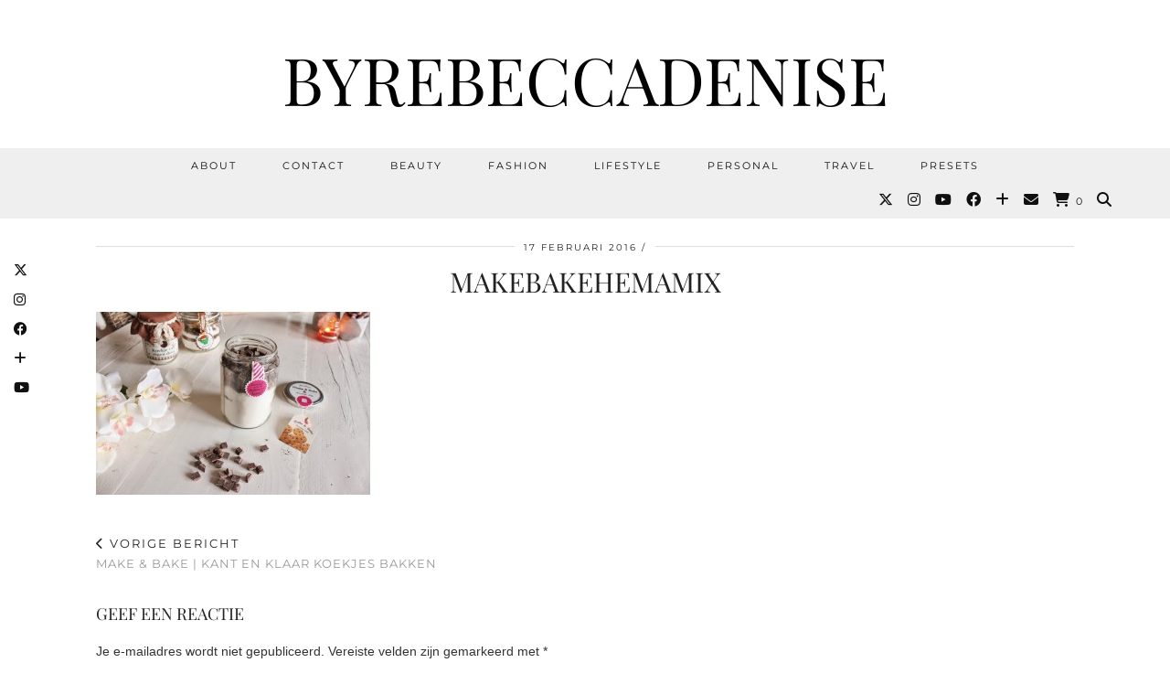

--- FILE ---
content_type: text/html; charset=UTF-8
request_url: https://byrebeccadenise.nl/make-bake-kant-en-klaar/makebakehemamix/
body_size: 13197
content:
<!DOCTYPE html>
<html lang="nl-NL">
<head>
	<meta charset="UTF-8">
	<meta name="viewport" content="width=device-width, initial-scale=1, maximum-scale=5">	<meta name='robots' content='index, follow, max-image-preview:large, max-snippet:-1, max-video-preview:-1' />
	<style>img:is([sizes="auto" i], [sizes^="auto," i]) { contain-intrinsic-size: 3000px 1500px }</style>
	<script>window._wca = window._wca || [];</script>

	<!-- This site is optimized with the Yoast SEO plugin v26.1.1 - https://yoast.com/wordpress/plugins/seo/ -->
	<title>makebakeHemamix - ByRebeccaDenise</title>
	<link rel="canonical" href="https://byrebeccadenise.nl/make-bake-kant-en-klaar/makebakehemamix/" />
	<meta property="og:locale" content="nl_NL" />
	<meta property="og:type" content="article" />
	<meta property="og:title" content="makebakeHemamix - ByRebeccaDenise" />
	<meta property="og:url" content="https://byrebeccadenise.nl/make-bake-kant-en-klaar/makebakehemamix/" />
	<meta property="og:site_name" content="ByRebeccaDenise" />
	<meta property="og:image" content="https://byrebeccadenise.nl/make-bake-kant-en-klaar/makebakehemamix" />
	<meta property="og:image:width" content="640" />
	<meta property="og:image:height" content="426" />
	<meta property="og:image:type" content="image/jpeg" />
	<meta name="twitter:card" content="summary_large_image" />
	<script type="application/ld+json" class="yoast-schema-graph">{"@context":"https://schema.org","@graph":[{"@type":"WebPage","@id":"https://byrebeccadenise.nl/make-bake-kant-en-klaar/makebakehemamix/","url":"https://byrebeccadenise.nl/make-bake-kant-en-klaar/makebakehemamix/","name":"makebakeHemamix - ByRebeccaDenise","isPartOf":{"@id":"https://byrebeccadenise.nl/#website"},"primaryImageOfPage":{"@id":"https://byrebeccadenise.nl/make-bake-kant-en-klaar/makebakehemamix/#primaryimage"},"image":{"@id":"https://byrebeccadenise.nl/make-bake-kant-en-klaar/makebakehemamix/#primaryimage"},"thumbnailUrl":"https://byrebeccadenise.nl/wp-content/uploads/2016/02/makebakeHemamix.jpg","datePublished":"2016-02-17T19:04:15+00:00","breadcrumb":{"@id":"https://byrebeccadenise.nl/make-bake-kant-en-klaar/makebakehemamix/#breadcrumb"},"inLanguage":"nl-NL","potentialAction":[{"@type":"ReadAction","target":["https://byrebeccadenise.nl/make-bake-kant-en-klaar/makebakehemamix/"]}]},{"@type":"ImageObject","inLanguage":"nl-NL","@id":"https://byrebeccadenise.nl/make-bake-kant-en-klaar/makebakehemamix/#primaryimage","url":"https://byrebeccadenise.nl/wp-content/uploads/2016/02/makebakeHemamix.jpg","contentUrl":"https://byrebeccadenise.nl/wp-content/uploads/2016/02/makebakeHemamix.jpg","width":640,"height":426},{"@type":"BreadcrumbList","@id":"https://byrebeccadenise.nl/make-bake-kant-en-klaar/makebakehemamix/#breadcrumb","itemListElement":[{"@type":"ListItem","position":1,"name":"Home","item":"https://byrebeccadenise.nl/"},{"@type":"ListItem","position":2,"name":"Make &#038; bake | kant en klaar koekjes bakken","item":"https://byrebeccadenise.nl/make-bake-kant-en-klaar/"},{"@type":"ListItem","position":3,"name":"makebakeHemamix"}]},{"@type":"WebSite","@id":"https://byrebeccadenise.nl/#website","url":"https://byrebeccadenise.nl/","name":"ByRebeccaDenise","description":"ByRebeccaDenise | Persoonlijke beauty, lifestyle en fashion blog","potentialAction":[{"@type":"SearchAction","target":{"@type":"EntryPoint","urlTemplate":"https://byrebeccadenise.nl/?s={search_term_string}"},"query-input":{"@type":"PropertyValueSpecification","valueRequired":true,"valueName":"search_term_string"}}],"inLanguage":"nl-NL"}]}</script>
	<!-- / Yoast SEO plugin. -->


<link rel='dns-prefetch' href='//cdnjs.cloudflare.com' />
<link rel='dns-prefetch' href='//stats.wp.com' />
<link rel='dns-prefetch' href='//pipdigz.co.uk' />
<link rel='dns-prefetch' href='//fonts.bunny.net' />
<link rel="alternate" type="application/rss+xml" title="ByRebeccaDenise &raquo; feed" href="https://byrebeccadenise.nl/feed/" />
<link rel="alternate" type="application/rss+xml" title="ByRebeccaDenise &raquo; reacties feed" href="https://byrebeccadenise.nl/comments/feed/" />
<link rel="alternate" type="application/rss+xml" title="ByRebeccaDenise &raquo; makebakeHemamix reacties feed" href="https://byrebeccadenise.nl/make-bake-kant-en-klaar/makebakehemamix/feed/" />
		<!-- This site uses the Google Analytics by ExactMetrics plugin v8.9.0 - Using Analytics tracking - https://www.exactmetrics.com/ -->
		<!-- Opmerking: ExactMetrics is momenteel niet geconfigureerd op deze site. De site eigenaar moet authenticeren met Google Analytics in de ExactMetrics instellingen scherm. -->
					<!-- No tracking code set -->
				<!-- / Google Analytics by ExactMetrics -->
		<link rel='stylesheet' id='mediaelement-css' href='https://byrebeccadenise.nl/wp-includes/js/mediaelement/mediaelementplayer-legacy.min.css?ver=4.2.17' media='all' />
<link rel='stylesheet' id='wp-mediaelement-css' href='https://byrebeccadenise.nl/wp-includes/js/mediaelement/wp-mediaelement.min.css?ver=6.8.3' media='all' />
<style id='jetpack-sharing-buttons-style-inline-css'>
.jetpack-sharing-buttons__services-list{display:flex;flex-direction:row;flex-wrap:wrap;gap:0;list-style-type:none;margin:5px;padding:0}.jetpack-sharing-buttons__services-list.has-small-icon-size{font-size:12px}.jetpack-sharing-buttons__services-list.has-normal-icon-size{font-size:16px}.jetpack-sharing-buttons__services-list.has-large-icon-size{font-size:24px}.jetpack-sharing-buttons__services-list.has-huge-icon-size{font-size:36px}@media print{.jetpack-sharing-buttons__services-list{display:none!important}}.editor-styles-wrapper .wp-block-jetpack-sharing-buttons{gap:0;padding-inline-start:0}ul.jetpack-sharing-buttons__services-list.has-background{padding:1.25em 2.375em}
</style>
<link rel='stylesheet' id='cptch_stylesheet-css' href='https://byrebeccadenise.nl/wp-content/plugins/captcha/css/front_end_style.css?ver=4.4.5' media='all' />
<link rel='stylesheet' id='dashicons-css' href='https://byrebeccadenise.nl/wp-includes/css/dashicons.min.css?ver=6.8.3' media='all' />
<link rel='stylesheet' id='cptch_desktop_style-css' href='https://byrebeccadenise.nl/wp-content/plugins/captcha/css/desktop_style.css?ver=4.4.5' media='all' />
<link rel='stylesheet' id='gdpr-css' href='https://byrebeccadenise.nl/wp-content/plugins/gdpr/dist/css/public.css?ver=2.1.2' media='all' />
<link rel='stylesheet' id='woocommerce-layout-css' href='https://byrebeccadenise.nl/wp-content/plugins/woocommerce/assets/css/woocommerce-layout.css?ver=10.2.2' media='all' />
<style id='woocommerce-layout-inline-css'>

	.infinite-scroll .woocommerce-pagination {
		display: none;
	}
</style>
<link rel='stylesheet' id='woocommerce-smallscreen-css' href='https://byrebeccadenise.nl/wp-content/plugins/woocommerce/assets/css/woocommerce-smallscreen.css?ver=10.2.2' media='only screen and (max-width: 768px)' />
<link rel='stylesheet' id='woocommerce-general-css' href='https://byrebeccadenise.nl/wp-content/plugins/woocommerce/assets/css/woocommerce.css?ver=10.2.2' media='all' />
<style id='woocommerce-inline-inline-css'>
.woocommerce form .form-row .required { visibility: visible; }
</style>
<link rel='stylesheet' id='brands-styles-css' href='https://byrebeccadenise.nl/wp-content/plugins/woocommerce/assets/css/brands.css?ver=10.2.2' media='all' />
<link rel='stylesheet' id='p3-core-responsive-css' href='https://pipdigz.co.uk/p3/css/core_resp.css' media='all' />
<link rel='stylesheet' id='pipdig-style-css' href='https://byrebeccadenise.nl/wp-content/themes/pipdig-equinox/style.css?ver=1739475731' media='all' />
<link rel='stylesheet' id='pipdig-responsive-css' href='https://byrebeccadenise.nl/wp-content/themes/pipdig-equinox/css/responsive.css?ver=1739475731' media='all' />
<link rel='stylesheet' id='pipdig-fonts-css' href='https://fonts.bunny.net/css?family=Montserrat|Playfair+Display:400,400i,700,700i|EB+Garamond:400,400i,700,700i' media='all' />
<link rel='stylesheet' id='pipdig-josefin-sans-css' href='https://pipdigz.co.uk/fonts/josefin_sans/style.css' media='all' />
<script src="https://byrebeccadenise.nl/wp-includes/js/jquery/jquery.min.js?ver=3.7.1" id="jquery-core-js"></script>
<script src="https://byrebeccadenise.nl/wp-includes/js/jquery/jquery-migrate.min.js?ver=3.4.1" id="jquery-migrate-js"></script>
<script id="gdpr-js-extra">
var GDPR = {"ajaxurl":"https:\/\/byrebeccadenise.nl\/wp-admin\/admin-ajax.php","logouturl":"","i18n":{"aborting":"Afbreken","logging_out":"You are being logged out.","continue":"Doorgaan","cancel":"Anuleer","ok":"OK","close_account":"Account opheffen?","close_account_warning":"Je account wordt opgeheven en alle gegevens wordt permanent verwijderd. Deze kan niet worden teruggehaald. Weet je het zeker?","are_you_sure":"Weet je het zeker?","policy_disagree":"Door niet akkoord te gaan heeft u geen toegang meer tot onze site en wordt u uitgelogd."},"is_user_logged_in":"","refresh":"1"};
</script>
<script src="https://byrebeccadenise.nl/wp-content/plugins/gdpr/dist/js/public.js?ver=2.1.2" id="gdpr-js"></script>
<script src="https://byrebeccadenise.nl/wp-content/plugins/woocommerce/assets/js/jquery-blockui/jquery.blockUI.min.js?ver=2.7.0-wc.10.2.2" id="jquery-blockui-js" defer data-wp-strategy="defer"></script>
<script id="wc-add-to-cart-js-extra">
var wc_add_to_cart_params = {"ajax_url":"\/wp-admin\/admin-ajax.php","wc_ajax_url":"\/?wc-ajax=%%endpoint%%","i18n_view_cart":"Bekijk winkelwagen","cart_url":"https:\/\/byrebeccadenise.nl\/winkelmand\/","is_cart":"","cart_redirect_after_add":"no"};
</script>
<script src="https://byrebeccadenise.nl/wp-content/plugins/woocommerce/assets/js/frontend/add-to-cart.min.js?ver=10.2.2" id="wc-add-to-cart-js" defer data-wp-strategy="defer"></script>
<script src="https://byrebeccadenise.nl/wp-content/plugins/woocommerce/assets/js/js-cookie/js.cookie.min.js?ver=2.1.4-wc.10.2.2" id="js-cookie-js" defer data-wp-strategy="defer"></script>
<script id="woocommerce-js-extra">
var woocommerce_params = {"ajax_url":"\/wp-admin\/admin-ajax.php","wc_ajax_url":"\/?wc-ajax=%%endpoint%%","i18n_password_show":"Wachtwoord weergeven","i18n_password_hide":"Wachtwoord verbergen"};
</script>
<script src="https://byrebeccadenise.nl/wp-content/plugins/woocommerce/assets/js/frontend/woocommerce.min.js?ver=10.2.2" id="woocommerce-js" defer data-wp-strategy="defer"></script>
<script src="https://stats.wp.com/s-202604.js" id="woocommerce-analytics-js" defer data-wp-strategy="defer"></script>
<script src="https://cdnjs.cloudflare.com/ajax/libs/ammaps/3.13.0/ammap.js" id="ammap-js"></script>
<script src="https://cdnjs.cloudflare.com/ajax/libs/ammaps/3.13.0/maps/js/continentsLow.js" id="continentsLow-js"></script>
<link rel="https://api.w.org/" href="https://byrebeccadenise.nl/wp-json/" /><link rel="alternate" title="JSON" type="application/json" href="https://byrebeccadenise.nl/wp-json/wp/v2/media/274" /><link rel="EditURI" type="application/rsd+xml" title="RSD" href="https://byrebeccadenise.nl/xmlrpc.php?rsd" />
<meta name="generator" content="WordPress 6.8.3" />
<meta name="generator" content="WooCommerce 10.2.2" />
<link rel='shortlink' href='https://byrebeccadenise.nl/?p=274' />
	<style>img#wpstats{display:none}</style>
				<!--noptimize-->
		<style>
		.p3_instagram_post{width:16.666666666667%}
				@media only screen and (max-width: 719px) {
			.p3_instagram_post {
				width: 25%;
			}
		}
				</style>
		<!--/noptimize-->
		<!--noptimize--> <!-- Cust --> <style>.menu-bar ul li a:hover,.menu-bar ul ul li > a:hover,.menu-bar ul ul li:hover > a{color:#ada156}a:hover{color:#ada156}.socialz a:hover, #p3_social_sidebar a:hover{color:#ada156}body {font-size:14px}.site-title {letter-spacing: 0; font-family: "Playfair Display"}h1, h2, h3, h4, h5, h6, .p_post_titles_font, .entry-title, .page-title, .pipdig_p3_related_title a, .entry-content .pipdig_p3_related_posts h3, .pipdig_p3_related_posts h3, .p3_popular_posts_widget h4, .p3_popular_posts_widget h4, .slide-h2, .p_post_titles_font {letter-spacing: 0; font-family: "Playfair Display"}.entry-content h1, .entry-content h2, .entry-content h3, .entry-content h4, .entry-content h5, .entry-content h6 {letter-spacing: 0; font-family: "Playfair Display"}.container{max-width:1200px}.site-main .container{max-width:1100px}@media only screen and (min-width: 720px) {#pipdig_full_width_slider{height:450px}}</style> <!-- /Cust --> <!--/noptimize-->	<noscript><style>.woocommerce-product-gallery{ opacity: 1 !important; }</style></noscript>
	<link rel="icon" href="https://byrebeccadenise.nl/wp-content/uploads/2017/01/cropped-Favicon-1-32x32.png" sizes="32x32" />
<link rel="icon" href="https://byrebeccadenise.nl/wp-content/uploads/2017/01/cropped-Favicon-1-192x192.png" sizes="192x192" />
<link rel="apple-touch-icon" href="https://byrebeccadenise.nl/wp-content/uploads/2017/01/cropped-Favicon-1-180x180.png" />
<meta name="msapplication-TileImage" content="https://byrebeccadenise.nl/wp-content/uploads/2017/01/cropped-Favicon-1-270x270.png" />
		<style id="wp-custom-css">
			.right-date{
	display: none;
}

.left-date{
	display: none;
}

.widget-title {
    color: #000;
    font: 11px Montserrat, arial, sans-serif;
    font-weight: normal;
    letter-spacing: 3px;
    margin: 0 0 5px;
    padding: 0;
    text-align: center;
    text-transform: uppercase;
    border-top: 1px solid #111;
	  background: #ffff
}
.widget-title span {
    position: relative;
    top: -7px;
    padding: 0 10px;
    background: #fff;
}

body {
	color: #333;
	font-size: 15px;
	font-family: 'Raleway', sans-serif !important;
	font-weight: 300;
	background: #fff;
	line-height: 1.5;		</style>
			<!-- p3 navbar icon size -->
	<style>
		.menu-bar ul li.top-socialz a { font-size: 16px !important }
	</style>
	<!-- p3 navbar icon size END -->
		</head>

<body class="attachment wp-singular attachment-template-default single single-attachment postid-274 attachmentid-274 attachment-jpeg wp-theme-pipdig-equinox theme-pipdig-equinox woocommerce-no-js">

	
	<div id="p3_social_sidebar" class=""><style scoped>#p3_social_sidebar a:hover {color:#ada156}</style><a href="https://twitter.com/rebeccadvg1" target="_blank" rel="nofollow noopener"><i class="pipdigicons pipdigicons_fab pipdigicons-x-twitter"></i></a><a href="https://www.instagram.com/rebeccadvg/" target="_blank" rel="nofollow noopener"><i class="pipdigicons pipdigicons_fab pipdigicons-instagram"></i></a><a href="https://www.facebook.com/ByRebeccaDenise/?fref=ts" target="_blank" rel="nofollow noopener"><i class="pipdigicons pipdigicons_fab pipdigicons-facebook"></i></a><a href="https://www.bloglovin.com/blogs/byrebeccadenise-14724223" target="_blank" rel="nofollow noopener"><i class="pipdigicons pipdigicons-plus"></i></a><a href="https://www.youtube.com/user/Lantaarngras" target="_blank" rel="nofollow noopener"><i class="pipdigicons pipdigicons_fab pipdigicons-youtube"></i></a></div>	
	<header class="site-header nopin">
		<div class="clearfix container">
			<div class="site-branding">
						<div class="site-title">
					<a href="https://byrebeccadenise.nl/" title="ByRebeccaDenise" rel="home">
						ByRebeccaDenise					</a>
				</div>
										</div>
		</div>
	</header><!-- .site-header -->

	<div class="site-top">
				<div class="clearfix container">
			<nav id="main_menu_under_header" class="site-menu">
				<div class="clearfix menu-bar"><ul id="menu-menu-1" class="menu"><li id="menu-item-1769" class="menu-item menu-item-type-post_type menu-item-object-page menu-item-1769"><a href="https://byrebeccadenise.nl/over-mij/">About</a></li>
<li id="menu-item-1767" class="menu-item menu-item-type-post_type menu-item-object-page menu-item-1767"><a href="https://byrebeccadenise.nl/contact/">Contact</a></li>
<li id="menu-item-4514" class="menu-item menu-item-type-taxonomy menu-item-object-category menu-item-has-children menu-item-4514"><a href="https://byrebeccadenise.nl/category/beauty/">Beauty</a>
<ul class="sub-menu">
	<li id="menu-item-4515" class="menu-item menu-item-type-taxonomy menu-item-object-category menu-item-4515"><a href="https://byrebeccadenise.nl/category/beauty/hair/">Hair</a></li>
	<li id="menu-item-4516" class="menu-item menu-item-type-taxonomy menu-item-object-category menu-item-4516"><a href="https://byrebeccadenise.nl/category/beauty/huidverzorging/">Huidverzorging</a></li>
	<li id="menu-item-4517" class="menu-item menu-item-type-taxonomy menu-item-object-category menu-item-4517"><a href="https://byrebeccadenise.nl/category/beauty/make-up/">Make-up</a></li>
	<li id="menu-item-4518" class="menu-item menu-item-type-taxonomy menu-item-object-category menu-item-4518"><a href="https://byrebeccadenise.nl/category/beauty/nagels/">Nagels</a></li>
	<li id="menu-item-4519" class="menu-item menu-item-type-taxonomy menu-item-object-category menu-item-4519"><a href="https://byrebeccadenise.nl/category/beauty/parfum/">Parfum</a></li>
	<li id="menu-item-4520" class="menu-item menu-item-type-taxonomy menu-item-object-category menu-item-4520"><a href="https://byrebeccadenise.nl/category/beauty/tools/">Tools</a></li>
</ul>
</li>
<li id="menu-item-4521" class="menu-item menu-item-type-taxonomy menu-item-object-category menu-item-has-children menu-item-4521"><a href="https://byrebeccadenise.nl/category/fashion/">Fashion</a>
<ul class="sub-menu">
	<li id="menu-item-4522" class="menu-item menu-item-type-taxonomy menu-item-object-category menu-item-4522"><a href="https://byrebeccadenise.nl/category/fashion/lookbook/">Lookbook</a></li>
	<li id="menu-item-4523" class="menu-item menu-item-type-taxonomy menu-item-object-category menu-item-4523"><a href="https://byrebeccadenise.nl/category/fashion/outfit/">Outfit</a></li>
	<li id="menu-item-4524" class="menu-item menu-item-type-taxonomy menu-item-object-category menu-item-4524"><a href="https://byrebeccadenise.nl/category/fashion/shoplog/">Shoplog</a></li>
	<li id="menu-item-4525" class="menu-item menu-item-type-taxonomy menu-item-object-category menu-item-4525"><a href="https://byrebeccadenise.nl/category/fashion/sieraad/">Sieraad</a></li>
</ul>
</li>
<li id="menu-item-4526" class="menu-item menu-item-type-taxonomy menu-item-object-category menu-item-has-children menu-item-4526"><a href="https://byrebeccadenise.nl/category/lifestyle/">Lifestyle</a>
<ul class="sub-menu">
	<li id="menu-item-4527" class="menu-item menu-item-type-taxonomy menu-item-object-category menu-item-4527"><a href="https://byrebeccadenise.nl/category/lifestyle/food/">Food</a></li>
	<li id="menu-item-4528" class="menu-item menu-item-type-taxonomy menu-item-object-category menu-item-4528"><a href="https://byrebeccadenise.nl/category/lifestyle/gadgets/">Gadgets</a></li>
	<li id="menu-item-4529" class="menu-item menu-item-type-taxonomy menu-item-object-category menu-item-4529"><a href="https://byrebeccadenise.nl/category/lifestyle/geshopt/">Geshopt</a></li>
	<li id="menu-item-4530" class="menu-item menu-item-type-taxonomy menu-item-object-category menu-item-4530"><a href="https://byrebeccadenise.nl/category/lifestyle/happylist/">Happylist</a></li>
	<li id="menu-item-4531" class="menu-item menu-item-type-taxonomy menu-item-object-category menu-item-4531"><a href="https://byrebeccadenise.nl/category/lifestyle/health/">Health</a></li>
	<li id="menu-item-4532" class="menu-item menu-item-type-taxonomy menu-item-object-category menu-item-4532"><a href="https://byrebeccadenise.nl/category/lifestyle/interieur/">Interieur</a></li>
	<li id="menu-item-4533" class="menu-item menu-item-type-taxonomy menu-item-object-category menu-item-4533"><a href="https://byrebeccadenise.nl/category/lifestyle/list/">List</a></li>
	<li id="menu-item-4534" class="menu-item menu-item-type-taxonomy menu-item-object-category menu-item-4534"><a href="https://byrebeccadenise.nl/category/lifestyle/unboxing/">Unboxing</a></li>
</ul>
</li>
<li id="menu-item-4535" class="menu-item menu-item-type-taxonomy menu-item-object-category menu-item-has-children menu-item-4535"><a href="https://byrebeccadenise.nl/category/personal/">Personal</a>
<ul class="sub-menu">
	<li id="menu-item-4536" class="menu-item menu-item-type-taxonomy menu-item-object-category menu-item-4536"><a href="https://byrebeccadenise.nl/category/personal/tags/">Tags</a></li>
	<li id="menu-item-4537" class="menu-item menu-item-type-taxonomy menu-item-object-category menu-item-4537"><a href="https://byrebeccadenise.nl/category/personal/thoughts/">Thoughts</a></li>
	<li id="menu-item-4538" class="menu-item menu-item-type-taxonomy menu-item-object-category menu-item-4538"><a href="https://byrebeccadenise.nl/category/personal/update/">Update</a></li>
	<li id="menu-item-4539" class="menu-item menu-item-type-taxonomy menu-item-object-category menu-item-4539"><a href="https://byrebeccadenise.nl/category/personal/vlogs/">Vlogs</a></li>
</ul>
</li>
<li id="menu-item-4540" class="menu-item menu-item-type-taxonomy menu-item-object-category menu-item-has-children menu-item-4540"><a href="https://byrebeccadenise.nl/category/travel/">Travel</a>
<ul class="sub-menu">
	<li id="menu-item-4541" class="menu-item menu-item-type-taxonomy menu-item-object-category menu-item-4541"><a href="https://byrebeccadenise.nl/category/travel/hotspots/">Hotspots</a></li>
	<li id="menu-item-4542" class="menu-item menu-item-type-taxonomy menu-item-object-category menu-item-4542"><a href="https://byrebeccadenise.nl/category/travel/tips/">Tips</a></li>
	<li id="menu-item-4543" class="menu-item menu-item-type-taxonomy menu-item-object-category menu-item-4543"><a href="https://byrebeccadenise.nl/category/travel/travel-vlogs/">Travel Vlogs</a></li>
</ul>
</li>
<li id="menu-item-5902" class="menu-item menu-item-type-post_type menu-item-object-page menu-item-5902"><a href="https://byrebeccadenise.nl/presets/">Presets</a></li>
<li class="socialz top-socialz"><a href="https://twitter.com/rebeccadvg1" target="_blank" rel="nofollow noopener" aria-label="Twitter" title="Twitter"><i class="pipdigicons pipdigicons_fab pipdigicons-x-twitter"></i></a><a href="https://www.instagram.com/rebeccadvg/" target="_blank" rel="nofollow noopener" aria-label="Instagram" title="Instagram"><i class="pipdigicons pipdigicons_fab pipdigicons-instagram"></i></a><a href="https://www.youtube.com/user/Lantaarngras" target="_blank" rel="nofollow noopener" aria-label="YouTube" title="YouTube"><i class="pipdigicons pipdigicons_fab pipdigicons-youtube"></i></a><a href="https://www.facebook.com/ByRebeccaDenise/?fref=ts" target="_blank" rel="nofollow noopener" aria-label="Facebook" title="Facebook"><i class="pipdigicons pipdigicons_fab pipdigicons-facebook"></i></a><a href="https://www.bloglovin.com/blogs/byrebeccadenise-14724223" target="_blank" rel="nofollow noopener" aria-label="Bloglovin" title="Bloglovin"><i class="pipdigicons pipdigicons-plus"></i></a><a href="mailto:contact@byrebeccadenise.nl" target="_blank" rel="nofollow noopener" aria-label="Email" title="Email"><i class="pipdigicons pipdigicons-envelope"></i></a><a href="https://byrebeccadenise.nl/winkelmand/" rel="nofollow" aria-label="Shopping cart" title="Shopping cart" class="p3_wc_cart_icon"><i class="pipdigicons pipdigicons-shopping-cart"></i><span id="p3_navbar_cart_count"> 0</span></a><a id="p3_search_btn" class="toggle-search" aria-label="Search" title="Search"><i class="pipdigicons pipdigicons-search"></i></a></li><li class="pipdig_navbar_search"><form role="search" method="get" class="search-form" action="https://byrebeccadenise.nl/">
	<div class="form-group">
		<input type="search" class="form-control" placeholder="Type wat zoekwoorden..." value="" name="s" autocomplete="off" minlength="2" required>
	</div>
</form></li></ul></div>			</nav><!-- .site-menu -->
		</div>
					</div><!-- .site-top -->
	
	
	<div class="site-main">
	
		
				
			
				
				
		<div class="clearfix container">
		
						
			
	<div class="row">
	
		<div class="col-xs-12 content-area">

		
			<article id="post-274" class="clearfix post-274 attachment type-attachment status-inherit hentry" itemprop="mainEntity">
   <header class="entry-header">
			<div class="entry-meta">
			<span class="date-bar-white-bg">
			
				<span class="vcard author show-author">
					<span class="fn">
						<a href="https://byrebeccadenise.nl/author/admin/" title="Berichten van Rebecca" rel="author">Rebecca</a>					</span>
					<span class="show-author"></span>
				</span>
				
									<span class="entry-date updated">
						<time datetime="2016-02">17 februari 2016</time>
					</span>
								
									<span class="main_cat"></span>
								
								
			</span>
		</div>
		<h1 class="entry-title p_post_titles_font">makebakeHemamix</h1>	</header><!-- .entry-header -->

	<div class="clearfix entry-content">

				
			
		<p class="attachment"><a href='https://byrebeccadenise.nl/wp-content/uploads/2016/02/makebakeHemamix.jpg'><img fetchpriority="high" decoding="async" width="300" height="200" src="https://byrebeccadenise.nl/wp-content/uploads/2016/02/makebakeHemamix-300x200.jpg" class="attachment-medium size-medium" alt="" srcset="https://byrebeccadenise.nl/wp-content/uploads/2016/02/makebakeHemamix-300x200.jpg 300w, https://byrebeccadenise.nl/wp-content/uploads/2016/02/makebakeHemamix-600x399.jpg 600w, https://byrebeccadenise.nl/wp-content/uploads/2016/02/makebakeHemamix.jpg 640w" sizes="(max-width: 300px) 100vw, 300px" /></a></p>
		
				
				
				
	</div>

	<footer class="entry-meta entry-footer">
		
	</footer>

<!-- #post-274 --></article>
					<nav id="nav-below" class="clearfix post-navigation">
		
			<div class="nav-previous"><a href="https://byrebeccadenise.nl/make-bake-kant-en-klaar/" rel="prev"><span class="meta-nav"><i class="pipdigicons pipdigicons-chevron-left"></i> Vorige bericht</span> Make &#038; bake | kant en klaar koekjes bakken</a></div>			
		
		</nav><!-- #nav-below -->
		
			
<div id="comments" class="comments-area">

	
		<div id="respond" class="comment-respond">
		<h3 id="reply-title" class="comment-reply-title">Geef een reactie <small><a rel="nofollow" id="cancel-comment-reply-link" href="/make-bake-kant-en-klaar/makebakehemamix/#respond" style="display:none;">Reactie annuleren</a></small></h3><form action="https://byrebeccadenise.nl/wp-comments-post.php" method="post" id="commentform" class="comment-form"><p class="comment-notes"><span id="email-notes">Je e-mailadres wordt niet gepubliceerd.</span> <span class="required-field-message">Vereiste velden zijn gemarkeerd met <span class="required">*</span></span></p><p class="comment-form-comment"><label for="comment">Reactie <span class="required">*</span></label> <textarea id="comment" name="comment" cols="45" rows="8" maxlength="65525" required></textarea></p><p class="comment-form-author"><label for="author">Naam <span class="required">*</span></label> <input id="author" name="author" type="text" value="" size="30" maxlength="245" autocomplete="name" required /></p>
<p class="comment-form-email"><label for="email">E-mail <span class="required">*</span></label> <input id="email" name="email" type="email" value="" size="30" maxlength="100" aria-describedby="email-notes" autocomplete="email" required /></p>
<p class="comment-form-url"><label for="url">Site</label> <input id="url" name="url" type="url" value="" size="30" maxlength="200" autocomplete="url" /></p>
<p class="cptch_block"><span
				class="cptch_wrap cptch_ajax_wrap"
				data-cptch-form="wp_comments"
				data-cptch-input="cptch_number"
				data-cptch-class="cptch_wp_comments">
					<noscript>In order to pass the CAPTCHA please enable JavaScript</noscript>
				</span></p><p class="form-submit"><input name="submit" type="submit" id="submit" class="submit" value="Reactie plaatsen" /> <input type='hidden' name='comment_post_ID' value='274' id='comment_post_ID' />
<input type='hidden' name='comment_parent' id='comment_parent' value='0' />
</p><p style="display: none;"><input type="hidden" id="akismet_comment_nonce" name="akismet_comment_nonce" value="ea43a6dcdb" /></p><p style="display: none !important;" class="akismet-fields-container" data-prefix="ak_"><label>&#916;<textarea name="ak_hp_textarea" cols="45" rows="8" maxlength="100"></textarea></label><input type="hidden" id="ak_js_1" name="ak_js" value="163"/><script>document.getElementById( "ak_js_1" ).setAttribute( "value", ( new Date() ).getTime() );</script></p></form>	</div><!-- #respond -->
	
</div><!-- #comments -->
		
		</div><!-- .content-area -->

		
	</div>

		</div>
	</div><!-- .site-main -->
	
	
	<div class="hide-back-to-top"><div id="back-top"><a href="#top"><i class="pipdigicons pipdigicons-chevron-up"></i></a></div></div>
	
	<div id="p3_sticky_stop"></div>

			<div id="ad-area-2" class="clearfix container textalign-center">
			<div class="col-xs-12">
				<div id="pipdig_widget_latest_youtube-2" class="widget pipdig_widget_latest_youtube"><h3 class="widget-title"><span>My latest video</span></h3>			
									<style>
					#p3_youtube_widget_313598373 .p3_youtube_widget_horizontal {
						width: 99%;
						margin: .5%;
					}
					@media only screen and (max-width: 600px) {
						#p3_youtube_widget_313598373 .p3_youtube_widget_horizontal {
							width: 100%;
							margin: 0 0 10px;
						}
					}
					</style>
								
				<div id="p3_youtube_widget_313598373">
				
							
								
										<div class="p3_youtube_widget_wrapper p3_youtube_widget_horizontal">
					<div class="p3_youtube_widget p3_cover_me pipdig_lazy" data-src="https://i.ytimg.com/vi/S1r1X_1jZt8/maxresdefault.jpg">
						<a href="https://www.youtube.com/watch?v=S1r1X_1jZt8" target="_blank" rel="nofollow noopener" data-p3-youtube="S1r1X_1jZt8" aria-label="Over mijn verslaving 🛍️ &amp; heel veel ontspullen | Vlog #271 REBECCA DENISE" data-lity>
							<img class="p3_invisible skip-lazy" src="[data-uri]" alt="Over mijn verslaving 🛍️ &amp; heel veel ontspullen | Vlog #271 REBECCA DENISE"/>
							<i class="pipdigicons pipdigicons_fab pipdigicons-youtube"></i>
						</a>
					</div>
										</div>
					
									<div class="clearfix"></div>
				</div>
			</div>			</div>
		</div>
		
	
<div class="site-extra" role="complementary">
	<div class="clearfix container">
		<div class="row">
						<div id="widget-area-2" class="col-sm-6 widget-area">
				<div id="pipdig_widget_social_icons-3" class="widget pipdig_widget_social_icons"><h3 class="widget-title"><span>Follow me</span></h3><div class="socialz pipdig_socialz_2"><a href="https://twitter.com/rebeccadvg1" target="_blank" rel="nofollow noopener" aria-label="twitter" title="twitter" class="pipdig_socialz_widget_twitter"><i class="pipdigicons pipdigicons_fab pipdigicons-x-twitter" aria-hidden="true"></i><br /><span>Twitter</span></a><a href="https://www.instagram.com/rebeccadvg/" target="_blank" rel="nofollow noopener" aria-label="instagram" title="instagram" class="pipdig_socialz_widget_instagram"><i class="pipdigicons pipdigicons_fab pipdigicons-instagram" aria-hidden="true"></i><br /><span>Instagram</span></a><a href="https://www.facebook.com/ByRebeccaDenise/?fref=ts" target="_blank" rel="nofollow noopener" aria-label="facebook" title="facebook" class="pipdig_socialz_widget_facebook"><i class="pipdigicons pipdigicons_fab pipdigicons-facebook" aria-hidden="true"></i><br /><span>Facebook</span></a><a href="https://www.bloglovin.com/blogs/byrebeccadenise-14724223" target="_blank" rel="nofollow noopener" aria-label="bloglovin" title="bloglovin" class="pipdig_socialz_widget_bloglovin"><i class="pipdigicons pipdigicons-plus" aria-hidden="true"></i><br /><span>Bloglovin</span></a><a href="https://www.youtube.com/user/Lantaarngras" target="_blank" rel="nofollow noopener" aria-label="youtube" title="youtube" class="pipdig_socialz_widget_youtube"><i class="pipdigicons pipdigicons_fab pipdigicons-youtube" aria-hidden="true"></i><br /><span>YouTube</span></a><a href="mailto:contact@byrebeccadenise.nl" class="pipdig_socialz_widget_email"><i class="pipdigicons pipdigicons-envelope" aria-hidden="true" class="pipdig_socialz_widget_email"></i><br /><span>Email</span></a></div></div>			<!-- #widget-area-2 --></div>
			
			
						<div id="widget-area-4" class="col-sm-6 widget-area">
				<div id="pipdig_widget_clw-3" class="widget pipdig_widget_clw"><h3 class="widget-title"><span>Location</span></h3>
				<!--noptimize-->
				<script>
					var map;

					AmCharts.ready(function() {
						var map;
						var targetSVG = "M9,0C4.029,0,0,4.029,0,9s4.029,9,9,9s9-4.029,9-9S13.971,0,9,0z M9,15.93 c-3.83,0-6.93-3.1-6.93-6.93S5.17,2.07,9,2.07s6.93,3.1,6.93,6.93S12.83,15.93,9,15.93 M12.5,9c0,1.933-1.567,3.5-3.5,3.5S5.5,10.933,5.5,9S7.067,5.5,9,5.5 S12.5,7.067,12.5,9z";
						
						map = new AmCharts.AmMap();
						map.tapToActivate = false;
						map.handDrawn = false;
						map.fontFamily = "Georgia";
						map.fontSize = 12;
						map.useObjectColorForBalloon = false;
						map.dragMap = false;
						map.color = "#ffffff";

						map.areasSettings = {
							autoZoom: false,
							rollOverOutlineColor: "#ffffff",
							selectedColor: "#e2e2e2",
							rollOverColor: "#e2e2e2",
							outlineAlpha: 1,
							outlineColor: "#ffffff",
							outlineThickness: 2,
							color: "#e2e2e2",
							balloonText: false,
						};

						map.dataProvider = {
							mapVar: AmCharts.maps.continentsLow,
								areas: [{
									"id": "africa", url: "",
								}, {
									"id": "asia", url: "",
								}, {
									"id": "australia", url: "",
								}, {
									"id": "europe", url: "",
								}, {
									"id": "north_america", url: "",
								}, {
									"id": "south_america", url: "",
								}],
								images: [
									{svgPath:targetSVG, color: "#000000", scale:.4, title:"", latitude:52.518537, longitude:5.471422, url: "",},
								]

							};
							var zoomControl = map.zoomControl;
							zoomControl.panControlEnabled = false;
							zoomControl.zoomControlEnabled = false;
							zoomControl.mouseEnabled = false;

							map.write("map_id_123189041");

						});
					</script>
					<div id="map_id_123189041" style="max-width: 300px; width: 100%; height: 170px; margin: 0 auto;"></div>
					<p></p>
					<style scoped>#map_id_123189041 a{display:none!important}</style>
					<!--/noptimize-->
					</div>			<!-- #widget-area-4 --></div>
			
					</div>
	</div>
<!-- .site-extra --></div>	
		
			<div class="clearfix extra-footer-outer social-footer-outer"><div class="container"><div class="row social-footer"><div class="col-sm-5ths"><a href="https://twitter.com/rebeccadvg1" target="_blank" rel="nofollow noopener" aria-label="Twitter" title="Twitter"><i class="pipdigicons pipdigicons_fab pipdigicons-x-twitter" aria-hidden="true"></i> Twitter/X<span class="social-footer-counters"> | 299</span></a></div><div class="col-sm-5ths"><a href="https://www.instagram.com/rebeccadvg/" target="_blank" rel="nofollow noopener" aria-label="Instagram" title="Instagram"><i class="pipdigicons pipdigicons_fab pipdigicons-instagram" aria-hidden="true"></i> Instagram<span class="social-footer-counters"> | 38400</span></a></div><div class="col-sm-5ths"><a href="https://www.facebook.com/ByRebeccaDenise/?fref=ts" target="_blank" rel="nofollow noopener" aria-label="Facebook" title="Facebook"><i class="pipdigicons pipdigicons_fab pipdigicons-facebook" aria-hidden="true"></i> Facebook<span class="social-footer-counters"> | 497</span></a></div><div class="col-sm-5ths"><a href="https://www.youtube.com/user/Lantaarngras" target="_blank" rel="nofollow noopener" aria-label="YouTube" title="YouTube"><i class="pipdigicons pipdigicons_fab pipdigicons-youtube" aria-hidden="true"></i> YouTube<span class="social-footer-counters"> | 70400</span></a></div><div class="col-sm-5ths"><a href="https://www.bloglovin.com/blogs/byrebeccadenise-14724223" target="_blank" rel="nofollow noopener" aria-label="Bloglovin" title="Bloglovin"><i class="pipdigicons pipdigicons-plus" aria-hidden="true"></i> Bloglovin<span class="social-footer-counters"> | 984</span></a></div></div>	
</div>
</div>
<style scoped>#instagramz{margin-top:0}</style>		
			<div class="clearfix"></div>
		<div id="p3_instagram_footer">
													<a href="https://www.instagram.com/p/CNsd3WoDt0t/" id="p3_instagram_post_0" class="p3_instagram_post pipdig_lazy" data-src="https://scontent-ams4-1.cdninstagram.com/v/t51.29350-15/173072306_822251738391093_6918350464934504381_n.jpg?_nc_cat=108&ccb=1-3&_nc_sid=8ae9d6&_nc_ohc=mz9sVeQxTL8AX_6DZyV&_nc_ht=scontent-ams4-1.cdninstagram.com&oh=949cbb00b81af1999bb2296e843fb08e&oe=60A19BDD" rel="nofollow noopener" target="_blank" aria-label="Instagram">
					<img src="[data-uri]" class="p3_instagram_square" alt=""/>
					<div class="p3_instagram_post_overlay">
													<span class="p3_instagram_likes"><i class="pipdigicons pipdigicons-comment"></i> 38 &nbsp;
							<i class="pipdigicons pipdigicons-heart"></i> 4256</span>
											</div>
				</a>
							<a href="https://www.instagram.com/p/CNp4Vbtjc7s/" id="p3_instagram_post_1" class="p3_instagram_post pipdig_lazy" data-src="https://scontent-amt2-1.cdninstagram.com/v/t51.29350-15/173702806_468050650981215_8778172439363833140_n.jpg?_nc_cat=106&ccb=1-3&_nc_sid=8ae9d6&_nc_ohc=3f6zVlqhFygAX-Fzaic&_nc_ht=scontent-amt2-1.cdninstagram.com&oh=218f58bc8cbcd982e52f779028ca9629&oe=609FED57" rel="nofollow noopener" target="_blank" aria-label="Instagram">
					<img src="[data-uri]" class="p3_instagram_square" alt=""/>
					<div class="p3_instagram_post_overlay">
													<span class="p3_instagram_likes"><i class="pipdigicons pipdigicons-comment"></i> 66 &nbsp;
							<i class="pipdigicons pipdigicons-heart"></i> 3730</span>
											</div>
				</a>
							<a href="https://www.instagram.com/p/CNiIO3HD6V_/" id="p3_instagram_post_2" class="p3_instagram_post pipdig_lazy" data-src="https://scontent-amt2-1.cdninstagram.com/v/t51.29350-15/171559535_117149627070547_4351840529374432_n.jpg?_nc_cat=102&ccb=1-3&_nc_sid=8ae9d6&_nc_ohc=6UF11Se_1tQAX-WdoK1&_nc_ht=scontent-amt2-1.cdninstagram.com&oh=f89b9c23deb6c2cb1ee44b3ec8d09eff&oe=60A12856" rel="nofollow noopener" target="_blank" aria-label="Instagram">
					<img src="[data-uri]" class="p3_instagram_square" alt=""/>
					<div class="p3_instagram_post_overlay">
													<span class="p3_instagram_likes"><i class="pipdigicons pipdigicons-comment"></i> 35 &nbsp;
							<i class="pipdigicons pipdigicons-heart"></i> 2375</span>
											</div>
				</a>
							<a href="https://www.instagram.com/p/CNdA3yWDyqj/" id="p3_instagram_post_3" class="p3_instagram_post pipdig_lazy" data-src="https://scontent-amt2-1.cdninstagram.com/v/t51.29350-15/170091344_983937368807700_4710712923860347408_n.jpg?_nc_cat=109&ccb=1-3&_nc_sid=8ae9d6&_nc_ohc=PT7tEQA7hywAX-G72DW&_nc_ht=scontent-amt2-1.cdninstagram.com&oh=4c1c7cdfff724ccaf2927d7226441219&oe=609E474B" rel="nofollow noopener" target="_blank" aria-label="Instagram">
					<img src="[data-uri]" class="p3_instagram_square" alt=""/>
					<div class="p3_instagram_post_overlay">
													<span class="p3_instagram_likes"><i class="pipdigicons pipdigicons-comment"></i> 116 &nbsp;
							<i class="pipdigicons pipdigicons-heart"></i> 5564</span>
											</div>
				</a>
							<a href="https://www.instagram.com/p/CNaZ7YEjHKq/" id="p3_instagram_post_4" class="p3_instagram_post p3_instagram_hide_mobile pipdig_lazy" data-src="https://scontent-amt2-1.cdninstagram.com/v/t51.29350-15/171084507_1614775375385994_6017795960626594808_n.jpg?_nc_cat=109&ccb=1-3&_nc_sid=8ae9d6&_nc_ohc=PGPJu4UG1_oAX-OaQ4C&_nc_ht=scontent-amt2-1.cdninstagram.com&oh=70a9a48942341cf8bbf853e3ba45dc15&oe=609F8BF9" rel="nofollow noopener" target="_blank" aria-label="Instagram">
					<img src="[data-uri]" class="p3_instagram_square" alt=""/>
					<div class="p3_instagram_post_overlay">
													<span class="p3_instagram_likes"><i class="pipdigicons pipdigicons-comment"></i> 38 &nbsp;
							<i class="pipdigicons pipdigicons-heart"></i> 3411</span>
											</div>
				</a>
							<a href="https://www.instagram.com/p/CNX2hmVD9pE/" id="p3_instagram_post_5" class="p3_instagram_post p3_instagram_hide_mobile pipdig_lazy" data-src="https://scontent-ams4-1.cdninstagram.com/v/t51.29350-15/169591703_125274739647348_7641786536548036097_n.jpg?_nc_cat=104&ccb=1-3&_nc_sid=8ae9d6&_nc_ohc=ubYJZPnPy4QAX9AfbfO&_nc_ht=scontent-ams4-1.cdninstagram.com&oh=14f8f9c5cdc1946d286db47c0d84d2c4&oe=609E1131" rel="nofollow noopener" target="_blank" aria-label="Instagram">
					<img src="[data-uri]" class="p3_instagram_square" alt=""/>
					<div class="p3_instagram_post_overlay">
													<span class="p3_instagram_likes"><i class="pipdigicons pipdigicons-comment"></i> 90 &nbsp;
							<i class="pipdigicons pipdigicons-heart"></i> 5337</span>
											</div>
				</a>
						<div class="clearfix"></div>
		</div>
		<div class="clearfix"></div>
			
	<footer class="site-footer">
		<div class="clearfix container">
			<div class="row">
								<div class="col-sm-8 site-info">
					© BYREBECCADENISE | Created by: Terborg Design									</div>
				
				<div class="col-sm-4 site-credit">
					<a href="https://www.pipdig.co/" target="_blank">Theme Created by <span style="text-transform:lowercase;letter-spacing:1px">pipdig</span></a>				</div>
			</div>
		</div>
	</footer>
	
<script type="speculationrules">
{"prefetch":[{"source":"document","where":{"and":[{"href_matches":"\/*"},{"not":{"href_matches":["\/wp-*.php","\/wp-admin\/*","\/wp-content\/uploads\/*","\/wp-content\/*","\/wp-content\/plugins\/*","\/wp-content\/themes\/pipdig-equinox\/*","\/*\\?(.+)"]}},{"not":{"selector_matches":"a[rel~=\"nofollow\"]"}},{"not":{"selector_matches":".no-prefetch, .no-prefetch a"}}]},"eagerness":"conservative"}]}
</script>
<div class="gdpr gdpr-overlay"></div>
<div class="gdpr gdpr-general-confirmation">
	<div class="gdpr-wrapper">
		<header>
			<div class="gdpr-box-title">
				<h3></h3>
				<span class="gdpr-close"></span>
			</div>
		</header>
		<div class="gdpr-content">
			<p></p>
		</div>
		<footer>
			<button class="gdpr-ok" data-callback="closeNotification">OK</button>
		</footer>
	</div>
</div>
	<script>
		(function () {
			var c = document.body.className;
			c = c.replace(/woocommerce-no-js/, 'woocommerce-js');
			document.body.className = c;
		})();
	</script>
	<link rel='stylesheet' id='wc-blocks-style-css' href='https://byrebeccadenise.nl/wp-content/plugins/woocommerce/assets/client/blocks/wc-blocks.css?ver=wc-10.2.2' media='all' />
<script src="https://cdnjs.cloudflare.com/ajax/libs/fitvids/1.2.0/jquery.fitvids.min.js" id="pipdig-fitvids-js"></script>
<script src="https://cdnjs.cloudflare.com/ajax/libs/jquery.lazy/1.7.9/jquery.lazy.min.js" id="pipdig-lazy-js"></script>
<script src="https://cdnjs.cloudflare.com/ajax/libs/jquery.cycle2/20140415/jquery.cycle2.swipe.min.js" id="pipdig-cycle-swipe-js"></script>
<script src="https://cdnjs.cloudflare.com/ajax/libs/jquery-easing/1.4.1/jquery.easing.min.js" id="jquery-easing-js"></script>
<script src="https://cdnjs.cloudflare.com/ajax/libs/SlickNav/1.0.10/jquery.slicknav.min.js" id="pipdig-slicknav-js"></script>
<script src="https://byrebeccadenise.nl/wp-content/themes/pipdig-equinox/scripts.js" id="pipdig-scripts-js"></script>
<script src="https://byrebeccadenise.nl/wp-includes/js/comment-reply.min.js?ver=6.8.3" id="comment-reply-js" async data-wp-strategy="async"></script>
<script src="https://byrebeccadenise.nl/wp-includes/js/dist/hooks.min.js?ver=4d63a3d491d11ffd8ac6" id="wp-hooks-js"></script>
<script src="https://byrebeccadenise.nl/wp-includes/js/dist/i18n.min.js?ver=5e580eb46a90c2b997e6" id="wp-i18n-js"></script>
<script id="wp-i18n-js-after">
wp.i18n.setLocaleData( { 'text direction\u0004ltr': [ 'ltr' ] } );
</script>
<script src="https://byrebeccadenise.nl/wp-includes/js/dist/vendor/wp-polyfill.min.js?ver=3.15.0" id="wp-polyfill-js"></script>
<script src="https://byrebeccadenise.nl/wp-includes/js/dist/url.min.js?ver=c2964167dfe2477c14ea" id="wp-url-js"></script>
<script id="wp-api-fetch-js-translations">
( function( domain, translations ) {
	var localeData = translations.locale_data[ domain ] || translations.locale_data.messages;
	localeData[""].domain = domain;
	wp.i18n.setLocaleData( localeData, domain );
} )( "default", {"translation-revision-date":"2025-10-15 13:45:15+0000","generator":"GlotPress\/4.0.2","domain":"messages","locale_data":{"messages":{"":{"domain":"messages","plural-forms":"nplurals=2; plural=n != 1;","lang":"nl"},"You are probably offline.":["Je bent waarschijnlijk offline."],"Media upload failed. If this is a photo or a large image, please scale it down and try again.":["Uploaden media mislukt. Als dit een foto of een grote afbeelding is, verklein deze dan en probeer opnieuw."],"The response is not a valid JSON response.":["De reactie is geen geldige JSON-reactie."],"An unknown error occurred.":["Er is een onbekende fout opgetreden."]}},"comment":{"reference":"wp-includes\/js\/dist\/api-fetch.js"}} );
</script>
<script src="https://byrebeccadenise.nl/wp-includes/js/dist/api-fetch.min.js?ver=3623a576c78df404ff20" id="wp-api-fetch-js"></script>
<script id="wp-api-fetch-js-after">
wp.apiFetch.use( wp.apiFetch.createRootURLMiddleware( "https://byrebeccadenise.nl/wp-json/" ) );
wp.apiFetch.nonceMiddleware = wp.apiFetch.createNonceMiddleware( "11fd3ef8d5" );
wp.apiFetch.use( wp.apiFetch.nonceMiddleware );
wp.apiFetch.use( wp.apiFetch.mediaUploadMiddleware );
wp.apiFetch.nonceEndpoint = "https://byrebeccadenise.nl/wp-admin/admin-ajax.php?action=rest-nonce";
</script>
<script src="https://byrebeccadenise.nl/wp-content/plugins/jetpack/jetpack_vendor/automattic/woocommerce-analytics/build/woocommerce-analytics-client.js?minify=false&amp;ver=3029a8acea36c7a0f986" id="woocommerce-analytics-client-js" defer data-wp-strategy="defer"></script>
<script src="https://byrebeccadenise.nl/wp-content/plugins/woocommerce/assets/js/sourcebuster/sourcebuster.min.js?ver=10.2.2" id="sourcebuster-js-js"></script>
<script id="wc-order-attribution-js-extra">
var wc_order_attribution = {"params":{"lifetime":1.0e-5,"session":30,"base64":false,"ajaxurl":"https:\/\/byrebeccadenise.nl\/wp-admin\/admin-ajax.php","prefix":"wc_order_attribution_","allowTracking":true},"fields":{"source_type":"current.typ","referrer":"current_add.rf","utm_campaign":"current.cmp","utm_source":"current.src","utm_medium":"current.mdm","utm_content":"current.cnt","utm_id":"current.id","utm_term":"current.trm","utm_source_platform":"current.plt","utm_creative_format":"current.fmt","utm_marketing_tactic":"current.tct","session_entry":"current_add.ep","session_start_time":"current_add.fd","session_pages":"session.pgs","session_count":"udata.vst","user_agent":"udata.uag"}};
</script>
<script src="https://byrebeccadenise.nl/wp-content/plugins/woocommerce/assets/js/frontend/order-attribution.min.js?ver=10.2.2" id="wc-order-attribution-js"></script>
<script id="jetpack-stats-js-before">
_stq = window._stq || [];
_stq.push([ "view", JSON.parse("{\"v\":\"ext\",\"blog\":\"107169821\",\"post\":\"274\",\"tz\":\"1\",\"srv\":\"byrebeccadenise.nl\",\"j\":\"1:15.1.1\"}") ]);
_stq.push([ "clickTrackerInit", "107169821", "274" ]);
</script>
<script src="https://stats.wp.com/e-202604.js" id="jetpack-stats-js" defer data-wp-strategy="defer"></script>
<script defer src="https://byrebeccadenise.nl/wp-content/plugins/akismet/_inc/akismet-frontend.js?ver=1760638699" id="akismet-frontend-js"></script>
<script id="cptch_front_end_script-js-extra">
var cptch_vars = {"nonce":"d5fe1ef651","ajaxurl":"https:\/\/byrebeccadenise.nl\/wp-admin\/admin-ajax.php","enlarge":""};
</script>
<script src="https://byrebeccadenise.nl/wp-content/plugins/captcha/js/front_end_script.js?ver=6.8.3" id="cptch_front_end_script-js"></script>
<script>
jQuery(document).ready(function($) {
	
	var combinedMenu = $('#main_menu_under_header .menu').clone();
	
		combinedMenu.slicknav({
		label: '<i class="pipdigicons pipdigicons-bars"></i>',
		duration: 450,
		brand: '<a href="https://twitter.com/rebeccadvg1" target="_blank" rel="nofollow noopener" aria-label="Twitter" title="Twitter"><i class="pipdigicons pipdigicons_fab pipdigicons-x-twitter"></i></a><a href="https://www.instagram.com/rebeccadvg/" target="_blank" rel="nofollow noopener" aria-label="Instagram" title="Instagram"><i class="pipdigicons pipdigicons_fab pipdigicons-instagram"></i></a><a href="https://www.youtube.com/user/Lantaarngras" target="_blank" rel="nofollow noopener" aria-label="YouTube" title="YouTube"><i class="pipdigicons pipdigicons_fab pipdigicons-youtube"></i></a><a href="https://www.facebook.com/ByRebeccaDenise/?fref=ts" target="_blank" rel="nofollow noopener" aria-label="Facebook" title="Facebook"><i class="pipdigicons pipdigicons_fab pipdigicons-facebook"></i></a><a href="https://www.bloglovin.com/blogs/byrebeccadenise-14724223" target="_blank" rel="nofollow noopener" aria-label="Bloglovin" title="Bloglovin"><i class="pipdigicons pipdigicons-plus"></i></a><a href="mailto:contact@byrebeccadenise.nl" target="_blank" rel="nofollow noopener" aria-label="Email" title="Email"><i class="pipdigicons pipdigicons-envelope"></i></a><a href="https://byrebeccadenise.nl/winkelmand/" rel="nofollow" aria-label="Shopping cart" title="Shopping cart" class="p3_wc_cart_icon"><i class="pipdigicons pipdigicons-shopping-cart"></i><span id="p3_navbar_cart_count"> 0</span></a><a href="#" id="toggle-search-mobile"><i class="pipdigicons pipdigicons-search"></i></a>',
		closedSymbol: '<i class="pipdigicons pipdigicons-chevron-right"></i>',
		openedSymbol: '<i class="pipdigicons pipdigicons-chevron-down"></i>',
		beforeOpen: function(){
			$('.slicknav_menu .slicknav_menutxt').html('<i class="pipdigicons pipdigicons_fas pipdigicons-times"></i>');
		},
		beforeClose: function(){
			$('.slicknav_menu .slicknav_menutxt').html('<i class="pipdigicons pipdigicons-bars"></i>');
		},
	});
		$('body').on('click', 'a#toggle-search-mobile', function() {
		combinedMenu.slicknav('open');
		$('.pipdig_navbar_search .form-control').focus();
	});
	});
</script>		<script type="text/javascript">
			(function() {
				window.wcAnalytics = window.wcAnalytics || {};
				const wcAnalytics = window.wcAnalytics;

				// Set common properties for all events.
				wcAnalytics.commonProps = {"blog_id":107169821,"store_id":"f9d6fc98-0828-4fcb-be46-515f864c8f1d","ui":null,"url":"https:\/\/byrebeccadenise.nl","woo_version":"10.2.2","wp_version":"6.8.3","store_admin":0,"device":"desktop","store_currency":"EUR","timezone":"Europe\/Amsterdam","is_guest":1};

				// Set the event queue.
				wcAnalytics.eventQueue = [];

				// Features.
				wcAnalytics.features = {
					ch: false,
					sessionTracking: false,
					proxy: false,
				};

				wcAnalytics.breadcrumbs = ["Lifestyle","Food","Make &#038; bake | kant en klaar koekjes bakken","makebakeHemamix"];

				// Page context flags.
				wcAnalytics.pages = {
					isAccountPage: false,
					isCart: false,
				};
			})();
		</script>
			<div id="p3_search_overlay-search" class="p3_search_overlay">
		<a href="javascript:void(0)" id="p3_search_overlay-closebtn">&times;</a>
		<div class="p3_search_overlay-content">
		<div class="container">
			<div class="row">
				<div class="col-xs-12">
					<form method="get" id="searchform" action="https://byrebeccadenise.nl/">
						<input type="search" name="s" value="" placeholder="Type wat zoekwoorden..." autocomplete="off" minlength="2" required>
					</form>
				</div>
			</div>
		</div>
		</div>
	</div>
	<script>
	jQuery(document).ready(function($) {
		$("#p3_search_btn").click(function(){
			$("#p3_search_overlay-search").css("height", "100%").css("opacity", "1");
			$(".p3_search_overlay-content input").focus();
		});
		$("#p3_search_overlay-closebtn").click(function(){
			$("#p3_search_overlay-search").css("height", "0%").css("opacity", "0");
		});
	});
	</script>
		<!--noptimize-->
	<script>
	jQuery(document).ready(function($) {
		$('.pipdig_lazy').Lazy({
			effect: 'fadeIn',
			effectTime: 360,
		});
	});
	</script>
	<!--/noptimize-->
		<!--noptimize-->
	<script>
	jQuery(document).ready(function($) {
		$(window).scroll(function() {
			if ($(window).scrollTop() + $(window).height() == $(document).height()) {
				$(".cc-window,.cookie-notice-container,.scrollbox-bottom-right,.widget_eu_cookie_law_widget,#cookie-law-bar,#cookie-law-info-bar,.cc_container,#catapult-cookie-bar,.mailmunch-scrollbox,#barritaloca,#upprev_box,#at4-whatsnext,#cookie-notice,.mailmunch-topbar,#cookieChoiceInfo, #eu-cookie-law,.sumome-scrollbox-popup,.tplis-cl-cookies,#eu-cookie,.pea_cook_wrapper,#milotree_box,#cookie-law-info-again,#jquery-cookie-law-script,.gdpr-privacy-bar,#moove_gdpr_cookie_info_bar,.pp-cookies-notice,.mc-modal").addClass('p3_hide_me');
			} else {
				$(".cc-window,.cookie-notice-container,.scrollbox-bottom-right,.widget_eu_cookie_law_widget,#cookie-law-bar,#cookie-law-info-bar,.cc_container,#catapult-cookie-bar,.mailmunch-scrollbox,#barritaloca,#upprev_box,#at4-whatsnext,#cookie-notice,.mailmunch-topbar,#cookieChoiceInfo, #eu-cookie-law,.sumome-scrollbox-popup,.tplis-cl-cookies,#eu-cookie,.pea_cook_wrapper,#milotree_box,#cookie-law-info-again,#jquery-cookie-law-script,.gdpr-privacy-bar,#moove_gdpr_cookie_info_bar,.pp-cookies-notice,.mc-modal").removeClass('p3_hide_me');
			}
		});
	});
	</script>
	<!--/noptimize-->
	<meta name="p3v" content="6.0.0 | Equinox (pipdig) | 3.9.3 | 18bcacb762_13053_482b249c_1769003464 | https://byrebeccadenise.nl" />
		<link rel="stylesheet" href="https://pipdigz.co.uk/fonts/pipdigicons_2.css" media="none" onload="if(media!='all')media='all'">
	</body>
</html>